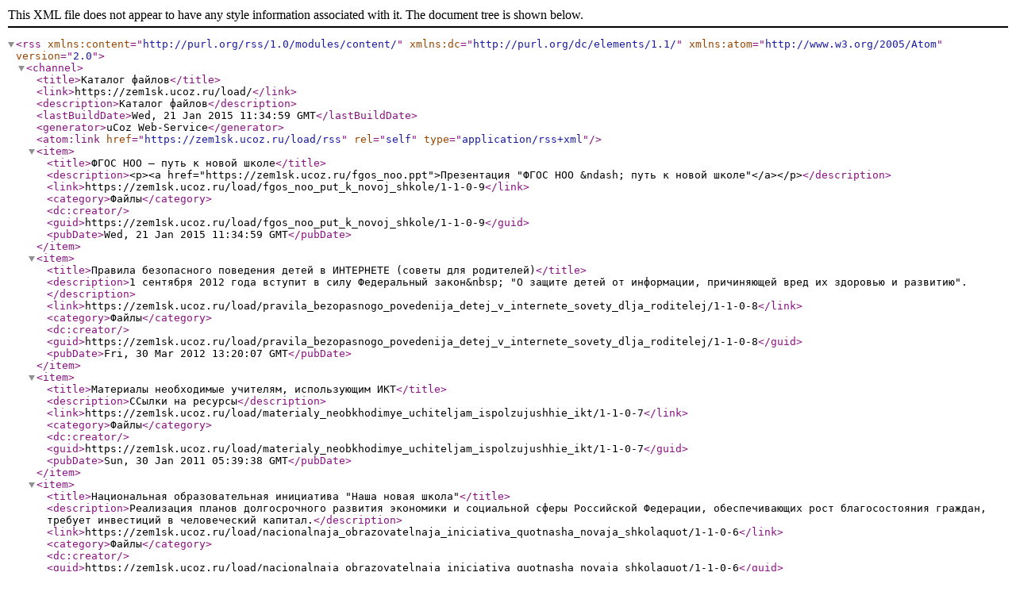

--- FILE ---
content_type: text/xml; charset=UTF-8
request_url: https://zem1sk.ucoz.ru/load/rss/
body_size: 1985
content:
<?xml version="1.0" encoding="UTF-8" ?>
<rss version="2.0" xmlns:content="http://purl.org/rss/1.0/modules/content/" xmlns:dc="http://purl.org/dc/elements/1.1/" xmlns:atom="http://www.w3.org/2005/Atom">
	<channel>
		<title>Каталог файлов</title>
		<link>https://zem1sk.ucoz.ru/load/</link>
		<description>Каталог файлов</description>
		<lastBuildDate>Wed, 21 Jan 2015 11:34:59 GMT</lastBuildDate>
		<generator>uCoz Web-Service</generator>
		<atom:link href="https://zem1sk.ucoz.ru/load/rss" rel="self" type="application/rss+xml" />
		
		<item>
			<title>ФГОС НОО –  путь  к новой школе</title>
			<description>&lt;p&gt;&lt;a href=&quot;https://zem1sk.ucoz.ru/fgos_noo.ppt&quot;&gt;Презентация &quot;ФГОС НОО &amp;ndash; путь к новой школе&quot;&lt;/a&gt;&lt;/p&gt;</description>
			
			<link>https://zem1sk.ucoz.ru/load/fgos_noo_put_k_novoj_shkole/1-1-0-9</link>
			<category>Файлы</category>
			<dc:creator></dc:creator>
			<guid>https://zem1sk.ucoz.ru/load/fgos_noo_put_k_novoj_shkole/1-1-0-9</guid>
			<pubDate>Wed, 21 Jan 2015 11:34:59 GMT</pubDate>
		</item>
		<item>
			<title>Правила безопасного поведения детей в ИНТЕРНЕТЕ (советы для родителей)</title>
			<description>1 сентября 2012 года вступит в силу Федеральный закон&amp;nbsp; &quot;О защите детей от информации, причиняющей вред их здоровью и развитию&quot;.</description>
			
			<link>https://zem1sk.ucoz.ru/load/pravila_bezopasnogo_povedenija_detej_v_internete_sovety_dlja_roditelej/1-1-0-8</link>
			<category>Файлы</category>
			<dc:creator></dc:creator>
			<guid>https://zem1sk.ucoz.ru/load/pravila_bezopasnogo_povedenija_detej_v_internete_sovety_dlja_roditelej/1-1-0-8</guid>
			<pubDate>Fri, 30 Mar 2012 13:20:07 GMT</pubDate>
		</item>
		<item>
			<title>Материалы необходимые учителям, использующим ИКТ</title>
			<description>ССылки на ресурсы</description>
			
			<link>https://zem1sk.ucoz.ru/load/materialy_neobkhodimye_uchiteljam_ispolzujushhie_ikt/1-1-0-7</link>
			<category>Файлы</category>
			<dc:creator></dc:creator>
			<guid>https://zem1sk.ucoz.ru/load/materialy_neobkhodimye_uchiteljam_ispolzujushhie_ikt/1-1-0-7</guid>
			<pubDate>Sun, 30 Jan 2011 05:39:38 GMT</pubDate>
		</item>
		<item>
			<title>Национальная образовательная инициатива &quot;Наша новая школа&quot;</title>
			<description>Реализация планов долгосрочного развития экономики и социальной сферы Российской Федерации, обеспечивающих рост благосостояния граждан, требует инвестиций в человеческий капитал.</description>
			
			<link>https://zem1sk.ucoz.ru/load/nacionalnaja_obrazovatelnaja_iniciativa_quotnasha_novaja_shkolaquot/1-1-0-6</link>
			<category>Файлы</category>
			<dc:creator></dc:creator>
			<guid>https://zem1sk.ucoz.ru/load/nacionalnaja_obrazovatelnaja_iniciativa_quotnasha_novaja_shkolaquot/1-1-0-6</guid>
			<pubDate>Thu, 11 Feb 2010 09:36:17 GMT</pubDate>
		</item>
		<item>
			<title>Конвенция о правах ребенка</title>
			<description>Принята резолюцией 44/25 Генеральной Ассамблеи от 20 ноября 1989 года. &lt;BR&gt;Вступила в силу 2 сентября 1990 года.</description>
			
			<link>https://zem1sk.ucoz.ru/load/konvencija_o_pravakh_rebenka/1-1-0-5</link>
			<category>Файлы</category>
			<dc:creator></dc:creator>
			<guid>https://zem1sk.ucoz.ru/load/konvencija_o_pravakh_rebenka/1-1-0-5</guid>
			<pubDate>Thu, 11 Feb 2010 09:30:54 GMT</pubDate>
		</item>
		<item>
			<title>Внедрение новых ИТ в работу современной библиотеки ОУ</title>
			<description>ШКОЛЬНАЯ БИБЛИОТЕКА НА ПУТИ К АВТОМАТИЗАЦИИ БИБЛИОТЕЧНО- БИБЛИОГРАФИЧЕСКИХ ПРОЦЕССОВ</description>
			
			<link>https://zem1sk.ucoz.ru/load/vnedrenie_novykh_it_v_rabotu_sovremennoj_biblioteki_ou/1-1-0-4</link>
			<category>Файлы</category>
			<dc:creator></dc:creator>
			<guid>https://zem1sk.ucoz.ru/load/vnedrenie_novykh_it_v_rabotu_sovremennoj_biblioteki_ou/1-1-0-4</guid>
			<pubDate>Thu, 11 Feb 2010 09:24:19 GMT</pubDate>
		</item>
		<item>
			<title>Клятва лицеиста</title>
			<description>&lt;p&gt;Клятва лицеиста МОБУ &quot;Лицей&quot; р.п. Земетчино&lt;/p&gt;</description>
			
			<link>https://zem1sk.ucoz.ru/load/kljatva_leceista/1-1-0-3</link>
			<category>Файлы</category>
			<dc:creator></dc:creator>
			<guid>https://zem1sk.ucoz.ru/load/kljatva_leceista/1-1-0-3</guid>
			<pubDate>Tue, 09 Feb 2010 06:21:10 GMT</pubDate>
		</item>
		<item>
			<title>Каталог образовательных ресурсов сети Интернет</title>
			<description>&lt;A href=&quot;http://zabalkin.narod.ru/SVN/k.htm&quot;&gt;Полезные ссылки на образовательные ресурсы сети Интернет&lt;/A&gt;</description>
			
			<link>https://zem1sk.ucoz.ru/load/katalog_obrazovatelnykh_resursov_seti_internet/1-1-0-2</link>
			<category>Файлы</category>
			<dc:creator></dc:creator>
			<guid>https://zem1sk.ucoz.ru/load/katalog_obrazovatelnykh_resursov_seti_internet/1-1-0-2</guid>
			<pubDate>Sat, 06 Feb 2010 05:48:59 GMT</pubDate>
		</item>
	</channel>
</rss>